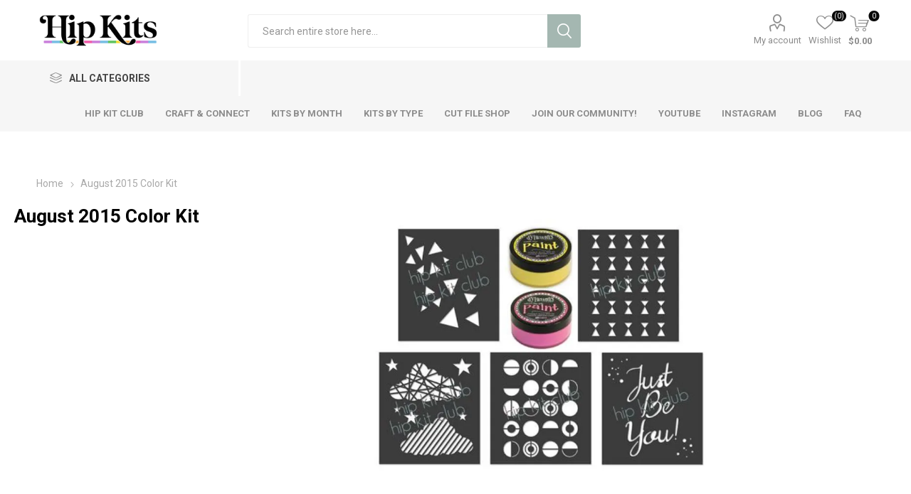

--- FILE ---
content_type: text/html; charset=utf-8
request_url: https://hipkitclub.net/august-2015-color-kit
body_size: 20581
content:
<!DOCTYPE html><html lang="en" dir="ltr" class="html-product-details-page"><head><title>August 2015 Color Scrapbook Kit - Hip Kit Club Scrapbook Kit Club</title><meta charset="UTF-8"><meta name="description" content="The Hip Kit Club August 2015 Color Scrapbook Kit contains a coordinated selection of products from a wide variety of the most popular scrapbook suppliers."><meta name="keywords" content="Color Scrapbook Kit"><meta name="generator" content="nopCommerce"><meta name="viewport" content="width=device-width, initial-scale=1.0, minimum-scale=1.0, maximum-scale=2.0"><link rel="preload" as="font" href="/Themes/Emporium/Content/icons/emporium-icons.woff" crossorigin><link href="https://fonts.googleapis.com/css?family=Roboto:300,400,700&amp;subset=cyrillic-ext,greek-ext&amp;display=swap" rel="stylesheet"><meta property="og:type" content="product"><meta property="og:title" content="        August 2015 Color Kit"><meta property="og:description" content="The Hip Kit Club August 2015 Color Scrapbook Kit contains a coordinated selection of products from a wide variety of the most popular scrapbook suppliers."><meta property="og:image" content="https://hipkitclub.net/images/thumbs/0000498_august-2015-color-kit_700.jpeg"><meta property="og:image:url" content="https://hipkitclub.net/images/thumbs/0000498_august-2015-color-kit_700.jpeg"><meta property="og:url" content="https://hipkitclub.net/august-2015-color-kit"><meta property="og:site_name" content="Hip Kit Club"><meta property="twitter:card" content="summary"><meta property="twitter:site" content="Hip Kit Club"><meta property="twitter:title" content="        August 2015 Color Kit"><meta property="twitter:description" content="The Hip Kit Club August 2015 Color Scrapbook Kit contains a coordinated selection of products from a wide variety of the most popular scrapbook suppliers."><meta property="twitter:image" content="https://hipkitclub.net/images/thumbs/0000498_august-2015-color-kit_700.jpeg"><meta property="twitter:url" content="https://hipkitclub.net/august-2015-color-kit"><link rel="stylesheet" href="/css/93jce5tefds9llqhwioazg.styles.css?v=ufEUQ8_d39X1MsYs0Am5TlwBVDo"><style>.product-details-page .full-description{display:none}.product-details-page .ui-tabs .full-description{display:block}.product-details-page .tabhead-full-description{display:none}.product-details-page .product-specs-box{display:none}.product-details-page .ui-tabs .product-specs-box{display:block}.product-details-page .ui-tabs .product-specs-box .title{display:none}</style><script async src="https://www.googletagmanager.com/gtag/js?id=G-X9XL7WTNQ1"></script><script>function gtag(){dataLayer.push(arguments)}window.dataLayer=window.dataLayer||[];gtag("js",new Date);gtag("config","G-X9XL7WTNQ1",{cookie_prefix:"nopstation"});gtag("config","G-X9XL7WTNQ1")</script><script>!function(n,t,i,r,u,f,e){n.fbq||(u=n.fbq=function(){u.callMethod?u.callMethod.apply(u,arguments):u.queue.push(arguments)},n._fbq||(n._fbq=u),u.push=u,u.loaded=!0,u.version="2.0",u.agent="plnopcommerce",u.queue=[],f=t.createElement(i),f.async=!0,f.src=r,e=t.getElementsByTagName(i)[0],e.parentNode.insertBefore(f,e))}(window,document,"script","https://connect.facebook.net/en_US/fbevents.js");fbq("init","597776935617144",{external_id:"35f9707b-7b17-4607-a1e9-f22a36c03b8c"});fbq("track","PageView");fbq("track","ViewContent",{value:22.95,currency:"USD",content_ids:["2015-8-colorkit"],content_type:"product",content_name:"        August 2015 Color Kit"})</script><link rel="shortcut icon" href="/icons/icons_0/favicon.ico"><body class="product-details-page-body"><input name="__RequestVerificationToken" type="hidden" value="CfDJ8BsKRaevuRtHr6k2E_1ZbGhjZloQPhpsHTl9t9SqQT_R19NKqQLy0WCdSqgnGsaXN1i7x47E3aYd_T_VAR6ga3lI0n3GtDU1Z6gbHX32iupFKVGsOFll-qMq3dY5Mb3RU6eZMwGgfMRRAUctKjuD7tU"><div class="ajax-loading-block-window" style="display:none"></div><div id="dialog-notifications-success" title="Notification" style="display:none"></div><div id="dialog-notifications-error" title="Error" style="display:none"></div><div id="dialog-notifications-warning" title="Warning" style="display:none"></div><div id="bar-notification" class="bar-notification-container" data-close="Close"></div><!--[if lte IE 8]><div style="clear:both;height:59px;text-align:center;position:relative"><a href="http://www.microsoft.com/windows/internet-explorer/default.aspx" target="_blank"> <img src="/Themes/Emporium/Content/img/ie_warning.jpg" height="42" width="820" alt="You are using an outdated browser. For a faster, safer browsing experience, upgrade for free today."> </a></div><![endif]--><div class="master-wrapper-page"><div class="responsive-nav-wrapper-parent"><div class="responsive-nav-wrapper"><div class="menu-title"><span>Menu</span></div><div class="search-wrap"><span>Search</span></div><div class="mobile-logo"><a href="/" class="logo"> <img alt="Hip Kit Club" title="Hip Kit Club" src="https://hipkitclub.net/images/thumbs/0004115_UPPER LEFT LOGO.png"></a></div><div class="shopping-cart-link"></div><div class="personal-button" id="header-links-opener"><span>Personal menu</span></div></div></div><div class="header"><div class="header-upper"><div class="header-selectors-wrapper"></div></div><div class="header-lower"><div class="header-logo"><a href="/" class="logo"> <img alt="Hip Kit Club" title="Hip Kit Club" src="https://hipkitclub.net/images/thumbs/0004115_UPPER LEFT LOGO.png"></a></div><div class="search-box store-search-box"><div class="close-side-menu"><span class="close-side-menu-text">Search entire store here...</span> <span class="close-side-menu-btn">Close</span></div><form method="get" id="small-search-box-form" action="/search"><input type="text" class="search-box-text" id="small-searchterms" autocomplete="off" name="q" placeholder="Search entire store here..." aria-label="Search store"> <input type="hidden" class="instantSearchResourceElement" data-highlightfirstfoundelement="true" data-minkeywordlength="3" data-defaultproductsortoption="15" data-instantsearchurl="/instantSearchFor" data-searchpageurl="/search" data-searchinproductdescriptions="true" data-numberofvisibleproducts="8" data-noresultsresourcetext=" No data found."> <button type="submit" class="button-1 search-box-button">Search</button></form></div><div class="header-links-wrapper"><div class="header-links"><ul><li><a href="/customer/info" class="ico-account opener" data-loginurl="/login">My account</a><div class="profile-menu-box"><div class="close-side-menu"><span class="close-side-menu-text">My account</span> <span class="close-side-menu-btn">Close</span></div><div class="header-form-holder"><a href="/register?returnUrl=%2Faugust-2015-color-kit" class="ico-register">Register</a> <a href="/login?returnUrl=%2Faugust-2015-color-kit" class="ico-login">Log in</a></div></div><li><a href="/wishlist" class="ico-wishlist"> <span class="wishlist-label">Wishlist</span> <span class="wishlist-qty">(0)</span> </a></ul><div class="mobile-flyout-wrapper"><div class="close-side-menu"><span class="close-side-menu-text">Shopping cart</span> <span class="close-side-menu-btn">Close</span></div><div id="flyout-cart" class="flyout-cart" data-removeitemfromcarturl="/EmporiumTheme/RemoveItemFromCart" data-flyoutcarturl="/EmporiumTheme/FlyoutShoppingCart"><div id="topcartlink"><a href="/cart" class="ico-cart"> <span class="cart-qty">0</span> <span class="cart-label"> $0.00 </span> </a></div><div class="mini-shopping-cart"><div class="flyout-cart-scroll-area"><p>You have no items in your shopping cart.</div></div></div></div></div></div></div><div class="header-menu-parent"><div class="header-menu categories-in-side-panel"><div class="category-navigation-list-wrapper"><span class="category-navigation-title">All Categories</span><ul class="category-navigation-list sticky-flyout"></ul></div><div class="close-menu"><span class="close-menu-text">Menu</span> <span class="close-menu-btn">Close</span></div><ul class="mega-menu" data-isrtlenabled="false" data-enableclickfordropdown="false"><li class="with-dropdown-in-grid root-category-items"><a href="/hip-kit-scrapbook-club"><span>Hip Kit Club</span></a><div class="plus-button"></div><li class="has-sublist mega-menu-categories root-category-items"><a class="with-subcategories" href="/scrapbook-kits">Kits by Month</a><div class="plus-button"></div><div class="sublist-wrap"><ul class="sublist"><li class="back-button"><span>Back</span><li><a class="lastLevelCategory" href="/january-2026" title="January 2026"><span>January 2026</span></a><li><a class="lastLevelCategory" href="/december-2025" title="December 2025"><span>December 2025</span></a><li><a class="lastLevelCategory" href="/november-2025" title="November 2025"><span>November 2025</span></a><li><a class="lastLevelCategory" href="/october-2025" title="October 2025"><span>October 2025</span></a><li><a class="lastLevelCategory" href="/september-2025" title="September 2025"><span>September 2025</span></a><li><a class="lastLevelCategory" href="/august-2025" title="August 2025"><span>August 2025</span></a><li><a class="lastLevelCategory" href="/july-2025" title="July 2025"><span>July 2025</span></a><li><a class="lastLevelCategory" href="/june-2025" title="June 2025"><span>June 2025</span></a><li><a class="lastLevelCategory" href="/may-2025" title="May 2025"><span>May 2025</span></a><li><a class="lastLevelCategory" href="/april-2025" title="April 2025"><span>April 2025</span></a><li><a class="lastLevelCategory" href="/march-2025" title="March 2025"><span>March 2025</span></a><li><a class="lastLevelCategory" href="/february-2025" title="February 2025"><span>February 2025</span></a><li><a class="lastLevelCategory" href="/january-2025" title="January 2025"><span>January 2025</span></a><li><a class="lastLevelCategory" href="/december-2024" title="December 2024"><span>December 2024</span></a><li><a class="lastLevelCategory" href="/november-2024" title="November 2024"><span>November 2024</span></a><li><a class="lastLevelCategory" href="/october-2024" title="October 2024"><span>October 2024</span></a><li><a class="lastLevelCategory" href="/september-2024" title="September 2024"><span>September 2024</span></a><li><a class="lastLevelCategory" href="/august-2024-kits" title="August 2024"><span>August 2024</span></a><li><a class="lastLevelCategory" href="/july-2024-kits" title="July 2024"><span>July 2024</span></a><li><a class="lastLevelCategory" href="/june-2024" title="June 2024"><span>June 2024</span></a></ul></div><li class="has-sublist mega-menu-categories root-category-items"><a class="with-subcategories" href="/cut-files">Cut File Shop</a><div class="plus-button"></div><div class="sublist-wrap"><ul class="sublist"><li class="back-button"><span>Back</span><li><a class="lastLevelCategory" href="/all-cut-files" title="All Cut Files"><span>All Cut Files</span></a><li><a class="lastLevelCategory" href="/sketches" title="Sketches"><span>Sketches</span></a><li><a class="lastLevelCategory" href="/october-2025-cut-files" title="October 2025"><span>October 2025</span></a><li><a class="lastLevelCategory" href="/september-2025-cut-files" title="September 2025"><span>September 2025</span></a><li><a class="lastLevelCategory" href="/august-2025-cut-files" title="August 2025"><span>August 2025</span></a><li><a class="lastLevelCategory" href="/july-2025-cut-files" title="July 2025"><span>July 2025</span></a><li><a class="lastLevelCategory" href="/june-2025-cut-files" title="June 2025"><span>June 2025</span></a><li><a class="lastLevelCategory" href="/may-2025-cut-files" title="May 2025"><span>May 2025</span></a><li><a class="lastLevelCategory" href="/april-2025-cut-files" title="April 2025"><span>April 2025</span></a><li><a class="lastLevelCategory" href="/march-2025-cut-files" title="March 2025"><span>March 2025</span></a><li><a class="lastLevelCategory" href="/february-2025-cut-files" title="February 2025"><span>February 2025</span></a><li><a class="lastLevelCategory" href="/january-2025-cut-files" title="January 2025"><span>January 2025</span></a><li><a class="lastLevelCategory" href="/december-2024-cut-files" title="December 2024"><span>December 2024</span></a><li><a class="lastLevelCategory" href="/november-2024-cut-files" title="November 2024"><span>November 2024</span></a><li><a class="lastLevelCategory" href="/october-2024-cut-files" title="October 2024"><span>October 2024</span></a><li><a class="lastLevelCategory" href="/september-2024-cut-files" title="September 2024"><span>September 2024</span></a><li><a class="lastLevelCategory" href="/august-2024-cut-files" title="August 2024"><span>August 2024</span></a><li><a class="lastLevelCategory" href="/july-2024-cut-files" title="July 2024"><span>July 2024</span></a><li><a class="lastLevelCategory" href="/june-2024-cut-files" title="June 2024"><span>June 2024</span></a><li><a class="lastLevelCategory" href="/may-2024-cut-files" title="May 2024"><span>May 2024</span></a></ul></div><li><a href="/hip-kit-club-scrapbook-kit-club" title="Hip Kit Club"><span> Hip Kit Club</span></a><li><a href="https://www.skool.com/craft-and-connect" title="Craft &amp; Connect" target="_blank"><span> Craft &amp; Connect</span></a><li><a href="/scrapbook-kits" title="Kits by Month"><span> Kits by Month</span></a><li><a href="/kits-by-type" title="Kits by Type"><span> Kits by Type</span></a><li><a href="/cut-files" title="Cut File Shop"><span> Cut File Shop</span></a><li><a href="https://www.skool.com/craft-and-connect" title="Join our Community!" target="_blank"><span> Join our Community!</span></a><li><a href="https://www.youtube.com/hipkitclub?sub_confirmation=1" title="YouTube" target="_blank"><span> YouTube</span></a><li><a href="https://www.instagram.com/hipkitclub/" title="Instagram" target="_blank"><span> Instagram</span></a><li><a href="https://blog.hipkitclub.net/" title="Blog" target="_blank"><span> Blog</span></a><li><a href="/faq" title="FAQ"><span> FAQ</span></a></ul><ul class="mega-menu-responsive"><li class="all-categories"><span class="labelfornextplusbutton">All Categories</span><div class="plus-button"></div><div class="sublist-wrap"><ul class="sublist"><li class="back-button"><span>Back</span><li class="mega-menu-categories root-category-items"><a href="/hip-kit-scrapbook-club">Hip Kit Club</a><li class="has-sublist mega-menu-categories root-category-items"><a class="with-subcategories" href="/scrapbook-kits">Kits by Month</a><div class="plus-button"></div><div class="sublist-wrap"><ul class="sublist"><li class="back-button"><span>Back</span><li><a class="lastLevelCategory" href="/january-2026" title="January 2026"><span>January 2026</span></a><li><a class="lastLevelCategory" href="/december-2025" title="December 2025"><span>December 2025</span></a><li><a class="lastLevelCategory" href="/november-2025" title="November 2025"><span>November 2025</span></a><li><a class="lastLevelCategory" href="/october-2025" title="October 2025"><span>October 2025</span></a><li><a class="lastLevelCategory" href="/september-2025" title="September 2025"><span>September 2025</span></a><li><a class="lastLevelCategory" href="/august-2025" title="August 2025"><span>August 2025</span></a><li><a class="lastLevelCategory" href="/july-2025" title="July 2025"><span>July 2025</span></a><li><a class="lastLevelCategory" href="/june-2025" title="June 2025"><span>June 2025</span></a><li><a class="lastLevelCategory" href="/may-2025" title="May 2025"><span>May 2025</span></a><li><a class="lastLevelCategory" href="/april-2025" title="April 2025"><span>April 2025</span></a><li><a class="lastLevelCategory" href="/march-2025" title="March 2025"><span>March 2025</span></a><li><a class="lastLevelCategory" href="/february-2025" title="February 2025"><span>February 2025</span></a><li><a class="lastLevelCategory" href="/january-2025" title="January 2025"><span>January 2025</span></a><li><a class="lastLevelCategory" href="/december-2024" title="December 2024"><span>December 2024</span></a><li><a class="lastLevelCategory" href="/november-2024" title="November 2024"><span>November 2024</span></a><li><a class="lastLevelCategory" href="/october-2024" title="October 2024"><span>October 2024</span></a><li><a class="lastLevelCategory" href="/september-2024" title="September 2024"><span>September 2024</span></a><li><a class="lastLevelCategory" href="/august-2024-kits" title="August 2024"><span>August 2024</span></a><li><a class="lastLevelCategory" href="/july-2024-kits" title="July 2024"><span>July 2024</span></a><li><a class="lastLevelCategory" href="/june-2024" title="June 2024"><span>June 2024</span></a></ul></div><li class="has-sublist mega-menu-categories root-category-items"><a class="with-subcategories" href="/cut-files">Cut File Shop</a><div class="plus-button"></div><div class="sublist-wrap"><ul class="sublist"><li class="back-button"><span>Back</span><li><a class="lastLevelCategory" href="/all-cut-files" title="All Cut Files"><span>All Cut Files</span></a><li><a class="lastLevelCategory" href="/sketches" title="Sketches"><span>Sketches</span></a><li><a class="lastLevelCategory" href="/october-2025-cut-files" title="October 2025"><span>October 2025</span></a><li><a class="lastLevelCategory" href="/september-2025-cut-files" title="September 2025"><span>September 2025</span></a><li><a class="lastLevelCategory" href="/august-2025-cut-files" title="August 2025"><span>August 2025</span></a><li><a class="lastLevelCategory" href="/july-2025-cut-files" title="July 2025"><span>July 2025</span></a><li><a class="lastLevelCategory" href="/june-2025-cut-files" title="June 2025"><span>June 2025</span></a><li><a class="lastLevelCategory" href="/may-2025-cut-files" title="May 2025"><span>May 2025</span></a><li><a class="lastLevelCategory" href="/april-2025-cut-files" title="April 2025"><span>April 2025</span></a><li><a class="lastLevelCategory" href="/march-2025-cut-files" title="March 2025"><span>March 2025</span></a><li><a class="lastLevelCategory" href="/february-2025-cut-files" title="February 2025"><span>February 2025</span></a><li><a class="lastLevelCategory" href="/january-2025-cut-files" title="January 2025"><span>January 2025</span></a><li><a class="lastLevelCategory" href="/december-2024-cut-files" title="December 2024"><span>December 2024</span></a><li><a class="lastLevelCategory" href="/november-2024-cut-files" title="November 2024"><span>November 2024</span></a><li><a class="lastLevelCategory" href="/october-2024-cut-files" title="October 2024"><span>October 2024</span></a><li><a class="lastLevelCategory" href="/september-2024-cut-files" title="September 2024"><span>September 2024</span></a><li><a class="lastLevelCategory" href="/august-2024-cut-files" title="August 2024"><span>August 2024</span></a><li><a class="lastLevelCategory" href="/july-2024-cut-files" title="July 2024"><span>July 2024</span></a><li><a class="lastLevelCategory" href="/june-2024-cut-files" title="June 2024"><span>June 2024</span></a><li><a class="lastLevelCategory" href="/may-2024-cut-files" title="May 2024"><span>May 2024</span></a></ul></div></ul></div><li><a href="/hip-kit-club-scrapbook-kit-club" title="Hip Kit Club"><span> Hip Kit Club</span></a><li><a href="https://www.skool.com/craft-and-connect" title="Craft &amp; Connect" target="_blank"><span> Craft &amp; Connect</span></a><li><a href="/scrapbook-kits" title="Kits by Month"><span> Kits by Month</span></a><li><a href="/kits-by-type" title="Kits by Type"><span> Kits by Type</span></a><li><a href="/cut-files" title="Cut File Shop"><span> Cut File Shop</span></a><li><a href="https://www.skool.com/craft-and-connect" title="Join our Community!" target="_blank"><span> Join our Community!</span></a><li><a href="https://www.youtube.com/hipkitclub?sub_confirmation=1" title="YouTube" target="_blank"><span> YouTube</span></a><li><a href="https://www.instagram.com/hipkitclub/" title="Instagram" target="_blank"><span> Instagram</span></a><li><a href="https://blog.hipkitclub.net/" title="Blog" target="_blank"><span> Blog</span></a><li><a href="/faq" title="FAQ"><span> FAQ</span></a></ul><div class="mobile-menu-items"></div></div></div></div><div class="overlayOffCanvas"></div><div class="master-wrapper-content"><div class="ajaxCartInfo" data-getajaxcartbuttonurl="/NopAjaxCart/GetAjaxCartButtonsAjax" data-productpageaddtocartbuttonselector=".add-to-cart-button" data-productboxaddtocartbuttonselector=".product-box-add-to-cart-button" data-productboxproductitemelementselector=".product-item" data-usenopnotification="False" data-nopnotificationcartresource="The product has been added to your &lt;a href=&#34;/cart&#34;>shopping cart&lt;/a>" data-nopnotificationwishlistresource="The product has been added to your &lt;a href=&#34;/wishlist&#34;>wishlist&lt;/a>" data-enableonproductpage="True" data-enableoncatalogpages="True" data-minishoppingcartquatityformattingresource="{0}" data-miniwishlistquatityformattingresource="({0})" data-addtowishlistbuttonselector=".add-to-wishlist-button"></div><input id="addProductVariantToCartUrl" name="addProductVariantToCartUrl" type="hidden" value="/AddProductFromProductDetailsPageToCartAjax"> <input id="addProductToCartUrl" name="addProductToCartUrl" type="hidden" value="/AddProductToCartAjax"> <input id="miniShoppingCartUrl" name="miniShoppingCartUrl" type="hidden" value="/MiniShoppingCart"> <input id="flyoutShoppingCartUrl" name="flyoutShoppingCartUrl" type="hidden" value="/NopAjaxCartFlyoutShoppingCart"> <input id="checkProductAttributesUrl" name="checkProductAttributesUrl" type="hidden" value="/CheckIfProductOrItsAssociatedProductsHasAttributes"> <input id="getMiniProductDetailsViewUrl" name="getMiniProductDetailsViewUrl" type="hidden" value="/GetMiniProductDetailsView"> <input id="flyoutShoppingCartPanelSelector" name="flyoutShoppingCartPanelSelector" type="hidden" value="#flyout-cart"> <input id="shoppingCartMenuLinkSelector" name="shoppingCartMenuLinkSelector" type="hidden" value=".cart-qty"> <input id="wishlistMenuLinkSelector" name="wishlistMenuLinkSelector" type="hidden" value="span.wishlist-qty"><div id="product-ribbon-info" data-productid="228" data-productboxselector=".product-item, .item-holder" data-productboxpicturecontainerselector=".picture, .item-picture" data-productpagepicturesparentcontainerselector=".product-essential" data-productpagebugpicturecontainerselector=".picture" data-retrieveproductribbonsurl="/RetrieveProductRibbons"></div><div class="quickViewData" data-productselector=".product-item" data-productselectorchild=".btn-wrapper" data-retrievequickviewurl="/quickviewdata" data-quickviewbuttontext="Quick View" data-quickviewbuttontitle="Quick View" data-isquickviewpopupdraggable="False" data-enablequickviewpopupoverlay="True" data-accordionpanelsheightstyle="content" data-getquickviewbuttonroute="/getquickviewbutton"></div><div id="sales-campaign-info" data-localization-day="day" data-localization-days="days" data-localization-hour="hour" data-localization-hours="hours" data-localization-minute="minute" data-localization-minutes="minutes" data-localization-second="second" data-localization-seconds="seconds" data-productbox-selector=".item-grid .product-item, .product-variant-line, .jcarousel-item .item-holder" data-productbox-picture-container-selector=".picture, .variant-picture, .item-picture" data-retrieve-sales-campaings-url="/RetrieveSalesCampaigns"></div><div class="master-column-wrapper"><div class="center-1"><div class="page product-details-page"><div class="page-body"><form method="post" id="product-details-form"><div itemscope itemtype="http://schema.org/Product"><meta itemprop="name" content="        August 2015 Color Kit"><meta itemprop="sku" content="2015-8-ColorKit"><meta itemprop="gtin"><meta itemprop="mpn"><meta itemprop="description" content="August 2015 Hip Kit Club Color Scrapbook Kit "><meta itemprop="image" content="https://hipkitclub.net/images/thumbs/0000498_august-2015-color-kit_700.jpeg"><div itemprop="offers" itemscope itemtype="http://schema.org/Offer"><meta itemprop="url" content="https://hipkitclub.net/august-2015-color-kit"><meta itemprop="price" content="22.95"><meta itemprop="priceCurrency" content="USD"><meta itemprop="priceValidUntil"><meta itemprop="availability" content="http://schema.org/OutOfStock"></div></div><div data-productid="228"><div class="product-essential"><div class="mobile-name-holder"></div><div class="mobile-prev-next-holder"></div><div class="gallery"><input type="hidden" class="cloudZoomAdjustPictureOnProductAttributeValueChange" data-productid="228" data-isintegratedbywidget="true"> <input type="hidden" class="cloudZoomEnableClickToZoom"><div class="picture-gallery sevenspikes-cloudzoom-gallery"><div class="picture-wrapper"><div class="picture" id="sevenspikes-cloud-zoom" data-zoomwindowelementid="" data-selectoroftheparentelementofthecloudzoomwindow="" data-defaultimagecontainerselector=".product-essential .gallery" data-zoom-window-width="400" data-zoom-window-height="400"><a href="https://hipkitclub.net/images/thumbs/0000498_august-2015-color-kit.jpeg" data-full-image-url="https://hipkitclub.net/images/thumbs/0000498_august-2015-color-kit.jpeg" class="picture-link" id="zoom1"> <img src="https://hipkitclub.net/images/thumbs/0000498_august-2015-color-kit_700.jpeg" alt="Picture of         August 2015 Color Kit" class="cloudzoom" id="cloudZoomImage" itemprop="image" data-cloudzoom="appendSelector: '.picture-wrapper', zoomPosition: 'inside', zoomOffsetX: 0, captionPosition: 'bottom', tintOpacity: 0, zoomWidth: 400, zoomHeight: 400, easing: 3, touchStartDelay: true, zoomFlyOut: false, disableZoom: 'auto'"> </a></div></div><div class="picture-thumbs"><a class="cloudzoom-gallery thumb-item" data-full-image-url="https://hipkitclub.net/images/thumbs/0000498_august-2015-color-kit.jpeg" data-cloudzoom="appendSelector: '.picture-wrapper', zoomPosition: 'inside', zoomOffsetX: 0, captionPosition: 'bottom', tintOpacity: 0, zoomWidth: 400, zoomHeight: 400, useZoom: '.cloudzoom', image: 'https://hipkitclub.net/images/thumbs/0000498_august-2015-color-kit_700.jpeg', zoomImage: 'https://hipkitclub.net/images/thumbs/0000498_august-2015-color-kit.jpeg', easing: 3, touchStartDelay: true, zoomFlyOut: false, disableZoom: 'auto'"> <img class="cloud-zoom-gallery-img" src="https://hipkitclub.net/images/thumbs/0000498_august-2015-color-kit_105.jpeg" alt="Picture of         August 2015 Color Kit"> </a> <a class="cloudzoom-gallery thumb-item" data-full-image-url="https://hipkitclub.net/images/thumbs/0000491_august-2015-color-kit.jpeg" data-cloudzoom="appendSelector: '.picture-wrapper', zoomPosition: 'inside', zoomOffsetX: 0, captionPosition: 'bottom', tintOpacity: 0, zoomWidth: 400, zoomHeight: 400, useZoom: '.cloudzoom', image: 'https://hipkitclub.net/images/thumbs/0000491_august-2015-color-kit_700.jpeg', zoomImage: 'https://hipkitclub.net/images/thumbs/0000491_august-2015-color-kit.jpeg', easing: 3, touchStartDelay: true, zoomFlyOut: false, disableZoom: 'auto'"> <img class="cloud-zoom-gallery-img" src="https://hipkitclub.net/images/thumbs/0000491_august-2015-color-kit_105.jpeg" alt="Picture of         August 2015 Color Kit"> </a></div></div></div><div class="overview"><div class="prev-next-holder"></div><div class="breadcrumb"><ul itemscope itemtype="http://schema.org/BreadcrumbList"><li><span> <a href="/"> <span>Home</span> </a> </span> <span class="delimiter">|</span><li itemprop="itemListElement" itemscope itemtype="http://schema.org/ListItem"><strong class="current-item" itemprop="name"> August 2015 Color Kit</strong> <span itemprop="item" itemscope itemtype="http://schema.org/Thing" id="/august-2015-color-kit"> </span><meta itemprop="position" content="1"></ul></div><div class="product-name"><h1>August 2015 Color Kit</h1></div><div class="reviews-and-compare"></div><div class="short-description">August 2015 Hip Kit Club Color Scrapbook Kit</div><div class="additional-details"></div><div class="attributes-wrapper"></div><div class="product-social-buttons"><label class="product-social-label">Share:</label><ul class="product-social-sharing"><li><a class="twitter" title="Share on Twitter" href="javascript:openShareWindow(&#34;https://twitter.com/share?url=https://hipkitclub.net/august-2015-color-kit&#34;)">Share on Twitter</a><li><a class="facebook" title="Share on Facebook" href="javascript:openShareWindow(&#34;https://www.facebook.com/sharer.php?u=https://hipkitclub.net/august-2015-color-kit&#34;)">Share on Facebook</a><li><a class="pinterest" title="Share on Pinterest" href="javascript:void function(){var n=document.createElement(&#34;script&#34;);n.setAttribute(&#34;type&#34;,&#34;text/javascript&#34;);n.setAttribute(&#34;charset&#34;,&#34;UTF-8&#34;);n.setAttribute(&#34;src&#34;,&#34;https://assets.pinterest.com/js/pinmarklet.js?r=&#34;+Math.random()*99999999);document.body.appendChild(n)}()">Share on Pinterest</a><li><div class="email-a-friend"><button type="button" class="button-2 email-a-friend-button" onclick="setLocation(&#34;/productemailafriend/228&#34;)">Email a friend</button></div></ul></div><div class="product-prices-box"><div><div class="availability"><div class="stock"><span class="label">Availability:</span> <span class="value" id="stock-availability-value-228">Out of stock</span></div></div><div class="prices"><div class="product-price"><span id="price-value-228" class="price-value-228"> $22.95 </span></div></div><div class="add-to-cart"><div class="add-to-cart-panel"><label class="qty-label" for="addtocart_228_EnteredQuantity">Qty:</label><div class="add-to-cart-qty-wrapper"><input id="product_enteredQuantity_228" class="qty-input" type="text" aria-label="Enter a quantity" data-val="true" data-val-required="The Qty field is required." name="addtocart_228.EnteredQuantity" value="1"> <span class="plus">&#x69;</span> <span class="minus">&#x68;</span></div><button type="button" id="add-to-cart-button-228" class="button-1 add-to-cart-button" data-productid="228" onclick="return AjaxCart.addproducttocart_details(&#34;/addproducttocart/details/228/1&#34;,&#34;#product-details-form&#34;),!1">Add to cart</button></div></div><div class="add-to-wishlist"><button type="button" id="add-to-wishlist-button-228" class="button-2 add-to-wishlist-button" data-productid="228" onclick="return AjaxCart.addproducttocart_details(&#34;/addproducttocart/details/228/2&#34;,&#34;#product-details-form&#34;),!1"><span>Add to wishlist</span></button></div><div class="product-estimate-shipping"><a href="#estimate-shipping-popup-228" id="open-estimate-shipping-popup-228" class="open-estimate-shipping-popup" data-effect="estimate-shipping-popup-zoom-in"> </a><div id="estimate-shipping-popup-228" class="estimate-shipping-popup mfp-with-anim mfp-hide"><div class="ship-to-title"><strong>Ship to</strong></div><div class="estimate-shipping-row shipping-address"><div class="estimate-shipping-row-item address-item"><div class="estimate-shipping-row"><select class="estimate-shipping-address-control" data-trigger="country-select" data-url="/country/getstatesbycountryid" data-stateprovince="#StateProvinceId" data-loading="#estimate-shipping-loading-progress" placeholder="Country" id="CountryId" name="CountryId"><option value="0">Select country<option value="1">United States<option value="2">Canada<option value="86">Afghanistan<option value="87">Albania<option value="88">Algeria<option value="89">American Samoa<option value="90">Andorra<option value="91">Angola<option value="92">Anguilla<option value="93">Antarctica<option value="94">Antigua and Barbuda<option value="3">Argentina<option value="4">Armenia<option value="5">Aruba<option value="6">Australia<option value="7">Austria<option value="8">Azerbaijan<option value="9">Bahamas<option value="95">Bahrain<option value="10">Bangladesh<option value="96">Barbados<option value="11">Belarus<option value="12">Belgium<option value="13">Belize<option value="97">Benin<option value="14">Bermuda<option value="98">Bhutan<option value="15">Bolivia<option value="16">Bosnia and Herzegowina<option value="99">Botswana<option value="100">Bouvet Island<option value="17">Brazil<option value="101">British Indian Ocean Territory<option value="102">Brunei Darussalam<option value="18">Bulgaria<option value="103">Burkina Faso<option value="104">Burundi<option value="105">Cambodia<option value="106">Cameroon<option value="107">Cape Verde<option value="19">Cayman Islands<option value="108">Central African Republic<option value="109">Chad<option value="20">Chile<option value="21">China<option value="110">Christmas Island<option value="111">Cocos (Keeling) Islands<option value="22">Colombia<option value="112">Comoros<option value="113">Congo<option value="114">Cook Islands<option value="23">Costa Rica<option value="115">Cote D&#x27;Ivoire<option value="24">Croatia<option value="25">Cuba<option value="26">Cyprus<option value="27">Czech Republic<option value="28">Denmark<option value="116">Djibouti<option value="117">Dominica<option value="29">Dominican Republic<option value="30">Ecuador<option value="31">Egypt<option value="118">El Salvador<option value="119">Equatorial Guinea<option value="120">Eritrea<option value="121">Estonia<option value="122">Ethiopia<option value="123">Falkland Islands (Malvinas)<option value="124">Faroe Islands<option value="125">Fiji<option value="32">Finland<option value="33">France<option value="126">French Guiana<option value="127">French Polynesia<option value="128">French Southern Territories<option value="129">Gabon<option value="130">Gambia<option value="34">Georgia<option value="35">Germany<option value="131">Ghana<option value="36">Gibraltar<option value="37">Greece<option value="132">Greenland<option value="133">Grenada<option value="134">Guadeloupe<option value="135">Guam<option value="38">Guatemala<option value="136">Guinea<option value="137">Guinea-bissau<option value="138">Guyana<option value="139">Haiti<option value="140">Heard and Mc Donald Islands<option value="141">Honduras<option value="39">Hong Kong<option value="40">Hungary<option value="142">Iceland<option value="41">India<option value="42">Indonesia<option value="143">Iran (Islamic Republic of)<option value="144">Iraq<option value="43">Ireland<option value="44">Israel<option value="45">Italy<option value="46">Jamaica<option value="47">Japan<option value="48">Jordan<option value="49">Kazakhstan<option value="145">Kenya<option value="146">Kiribati<option value="147">Korea<option value="50">Korea, Democratic People&#x27;s Republic of<option value="51">Kuwait<option value="148">Kyrgyzstan<option value="149">Lao People&#x27;s Democratic Republic<option value="150">Latvia<option value="151">Lebanon<option value="152">Lesotho<option value="153">Liberia<option value="154">Libyan Arab Jamahiriya<option value="155">Liechtenstein<option value="156">Lithuania<option value="157">Luxembourg<option value="158">Macau<option value="159">Macedonia<option value="160">Madagascar<option value="161">Malawi<option value="52">Malaysia<option value="162">Maldives<option value="163">Mali<option value="164">Malta<option value="165">Marshall Islands<option value="166">Martinique<option value="167">Mauritania<option value="168">Mauritius<option value="169">Mayotte<option value="53">Mexico<option value="170">Micronesia<option value="171">Moldova<option value="172">Monaco<option value="173">Mongolia<option value="174">Montenegro<option value="175">Montserrat<option value="176">Morocco<option value="177">Mozambique<option value="178">Myanmar<option value="179">Namibia<option value="180">Nauru<option value="181">Nepal<option value="54">Netherlands<option value="182">Netherlands Antilles<option value="183">New Caledonia<option value="55">New Zealand<option value="184">Nicaragua<option value="185">Niger<option value="186">Nigeria<option value="187">Niue<option value="188">Norfolk Island<option value="189">Northern Mariana Islands<option value="56">Norway<option value="190">Oman<option value="57">Pakistan<option value="191">Palau<option value="192">Panama<option value="193">Papua New Guinea<option value="58">Paraguay<option value="59">Peru<option value="60">Philippines<option value="194">Pitcairn<option value="61">Poland<option value="62">Portugal<option value="63">Puerto Rico<option value="64">Qatar<option value="195">Reunion<option value="65">Romania<option value="66">Russia<option value="196">Rwanda<option value="197">Saint Kitts and Nevis<option value="198">Saint Lucia<option value="199">Saint Vincent and the Grenadines<option value="200">Samoa<option value="201">San Marino<option value="202">Sao Tome and Principe<option value="67">Saudi Arabia<option value="203">Senegal<option value="85">Serbia<option value="204">Seychelles<option value="205">Sierra Leone<option value="68">Singapore<option value="69">Slovakia (Slovak Republic)<option value="70">Slovenia<option value="206">Solomon Islands<option value="207">Somalia<option value="71">South Africa<option value="208">South Georgia &amp; South Sandwich Islands<option value="72">Spain<option value="209">Sri Lanka<option value="210">St. Helena<option value="211">St. Pierre and Miquelon<option value="212">Sudan<option value="213">Suriname<option value="214">Svalbard and Jan Mayen Islands<option value="215">Swaziland<option value="73">Sweden<option value="74">Switzerland<option value="216">Syrian Arab Republic<option value="75">Taiwan<option value="217">Tajikistan<option value="218">Tanzania<option value="76">Thailand<option value="219">Togo<option value="220">Tokelau<option value="221">Tonga<option value="222">Trinidad and Tobago<option value="223">Tunisia<option value="77">Turkey<option value="224">Turkmenistan<option value="225">Turks and Caicos Islands<option value="226">Tuvalu<option value="227">Uganda<option value="78">Ukraine<option value="79">United Arab Emirates<option value="80">United Kingdom<option value="81">United States minor outlying islands<option value="82">Uruguay<option value="83">Uzbekistan<option value="228">Vanuatu<option value="229">Vatican City State (Holy See)<option value="84">Venezuela<option value="230">Viet Nam<option value="231">Virgin Islands (British)<option value="232">Virgin Islands (U.S.)<option value="233">Wallis and Futuna Islands<option value="234">Western Sahara<option value="235">Yemen<option value="236">Zambia<option value="237">Zimbabwe</select> <span class="required">*</span></div></div><div class="estimate-shipping-row-item address-item"><select class="estimate-shipping-address-control" placeholder="State / province" id="StateProvinceId" name="StateProvinceId"><option value="0">Other</select></div><div class="estimate-shipping-row-item address-item"><div class="estimate-shipping-row"><input class="estimate-shipping-address-control" placeholder="Zip / postal code" type="text" id="ZipPostalCode" name="ZipPostalCode"> <span class="required">*</span></div></div></div><div class="choose-shipping-title"><strong>Shipping Method</strong></div><div class="shipping-options"><div class="shipping-options-header"><div class="estimate-shipping-row"><div class="estimate-shipping-row-item-radio"></div><div class="estimate-shipping-row-item shipping-item shipping-header-item">Name</div><div class="estimate-shipping-row-item shipping-item shipping-header-item">Estimated Delivery</div><div class="estimate-shipping-row-item shipping-item shipping-header-item">Price</div></div></div><div class="shipping-options-body"><div class="no-shipping-options">No shipping options</div></div></div><div class="apply-shipping-button-container"><button type="button" class="button-2 apply-shipping-button">Apply</button><div class="message-failure"></div></div></div></div></div></div></div></div><div id="quickTabs" class="productTabs" data-ajaxenabled="false" data-productreviewsaddnewurl="/ProductTab/ProductReviewsTabAddNew/228" data-productcontactusurl="/ProductTab/ProductContactUsTabAddNew/228" data-couldnotloadtaberrormessage="Couldn't load this tab."><div class="productTabs-header"><ul><li><a href="#quickTab-description">Overview</a></ul></div><div class="productTabs-body"><div id="quickTab-description"><div class="full-description"><p>Our August 2015 Hip Kit Club Color Scrapbook Kit contains the following:<ul><li>1 set of Hip Kit Club Exclusive Stencils designed by Kim Watson<li>1 jar - Ranger - Dylusions Paint - Bubblegum Pink<li>1 jar - Ranger - Dylusions Paint - Lemon Zest</ul><p>Click&nbsp; <span style="color:#f00"> <a title="August 2015 Hip Kit Club Scrapbook Kit Reveal" href="https://hipkitblog.wordpress.com/2015/07/15/august-2015-hip-kit-reveal" target="_blank"><span style="color:#f00">here</span> </a> </span> for all the details for this scrapbook kit!<br><br> Click&nbsp; <span style="color:#f00"> <a title="August 2015 Hip Kit Club Scrapbook Kit Projects" href="http://hipkitblog.wordpress.com/tag/august-2015" target="_blank"><span style="color:#f00">here</span> </a> </span> for all the projects for this kit!<br><br> Click&nbsp; <span style="color:#f00"> <a title="August 2015 Hip Kit Club Pinterest Board" href="http://pinterest.com/hipkitclub/hip-kit-august-2015" target="_blank"><span style="color:#f00">here</span> </a> </span> for Pinterest board for this kit!</div></div></div></div><div class="product-tags-box"><div class="title"><strong>Product tags</strong></div><div class="product-tags-list"><ul><li class="tag"><a href="/embellishment-kit" class="producttag"> Embellishment Kit </a> <span>(126)</span></ul></div></div><div class="related-products-grid product-grid"><div class="title"><strong>Related products</strong></div><div class="item-grid"><div class="item-box"><div class="product-item" data-productid="54"><div class="picture"><a href="/hip-kit-club-scrapbook-kit-club" title="Hip Kit Club Scrapbooking, Cardmaking and Papercrafting Kit Club"> <img src="[data-uri]" data-lazyloadsrc="https://hipkitclub.net/images/thumbs/0004866_hip-kit-club_360.png" alt="Hip Kit Club Scrapbooking, Cardmaking and Papercrafting Kit Club" title="Hip Kit Club Scrapbooking, Cardmaking and Papercrafting Kit Club"> </a><div class="btn-wrapper"><button type="button" title="Add to wishlist" class="button-2 add-to-wishlist-button" onclick="return AjaxCart.addproducttocart_catalog(&#34;/addproducttocart/catalog/54/2/1&#34;),!1">Add to wishlist</button></div></div><div class="details"><h2 class="product-title"><a href="/hip-kit-club-scrapbook-kit-club">Hip Kit Club</a></h2><div class="description" data-short-description="none">Build your own personalized box by selecting items below and adding them to your cart. Join today!</div><div class="add-info"><div class="prices"><span class="price actual-price">$34.95</span></div><div class="buttons"><button type="button" class="button-2 product-box-add-to-cart-button" onclick="return AjaxCart.addproducttocart_catalog(&#34;/addproducttocart/catalog/54/1/1&#34;),!1">Add to cart</button></div></div></div></div></div><div class="item-box"><div class="product-item" data-productid="230"><div class="picture"><a href="/august-2015-cardstock-kit" title="Show details for         August 2015 Cardstock Kit"> <img src="[data-uri]" data-lazyloadsrc="https://hipkitshop.com/images/thumbs/0000494_august-2015-cardstock-kit_360.jpeg" alt="Picture of         August 2015 Cardstock Kit" title="Show details for         August 2015 Cardstock Kit"> </a><div class="btn-wrapper"><button type="button" title="Add to wishlist" class="button-2 add-to-wishlist-button" onclick="return AjaxCart.addproducttocart_catalog(&#34;/addproducttocart/catalog/230/2/1&#34;),!1">Add to wishlist</button></div></div><div class="details"><h2 class="product-title"><a href="/august-2015-cardstock-kit"> August 2015 Cardstock Kit</a></h2><div class="description" data-short-description="none">August 2015 Hip Kit Club Cardstock Scrapbook Kit</div><div class="add-info"><div class="prices"><span class="price actual-price">$10.95</span></div><div class="buttons"><button type="button" class="button-2 product-box-add-to-cart-button" onclick="return AjaxCart.addproducttocart_catalog(&#34;/addproducttocart/catalog/230/1/1&#34;),!1">Add to cart</button></div></div></div></div></div><div class="item-box"><div class="product-item" data-productid="227"><div class="picture"><a href="/august-2015-embellishment-kit" title="Show details for         August 2015 Embellishment Kit"> <img src="[data-uri]" data-lazyloadsrc="https://www.hipkitclub.net/images/thumbs/0000517_august-2015-embellishment-kit_360.jpeg" alt="Picture of         August 2015 Embellishment Kit" title="Show details for         August 2015 Embellishment Kit"> </a><div class="btn-wrapper"><button type="button" title="Add to wishlist" class="button-2 add-to-wishlist-button" onclick="return AjaxCart.addproducttocart_catalog(&#34;/addproducttocart/catalog/227/2/1&#34;),!1">Add to wishlist</button></div></div><div class="details"><h2 class="product-title"><a href="/august-2015-embellishment-kit"> August 2015 Embellishment Kit</a></h2><div class="description" data-short-description="none">August 2015 Hip Kit Club Embellishment Scrapbook Kit</div><div class="add-info"><div class="prices"><span class="price actual-price">$29.95</span></div><div class="buttons"><button type="button" class="button-2 product-box-add-to-cart-button" onclick="return AjaxCart.addproducttocart_catalog(&#34;/addproducttocart/catalog/227/1/1&#34;),!1">Add to cart</button></div></div></div></div></div><div class="item-box"><div class="product-item" data-productid="225"><div class="picture"><a href="/august-2015-main-kit" title="Show details for         August 2015 Main Kit"> <img src="[data-uri]" data-lazyloadsrc="https://hipkitshop.com/images/thumbs/0000515_august-2015-main-kit_360.jpeg" alt="Picture of         August 2015 Main Kit" title="Show details for         August 2015 Main Kit"> </a><div class="btn-wrapper"><button type="button" title="Add to wishlist" class="button-2 add-to-wishlist-button" onclick="return AjaxCart.addproducttocart_catalog(&#34;/addproducttocart/catalog/225/2/1&#34;),!1">Add to wishlist</button></div></div><div class="details"><h2 class="product-title"><a href="/august-2015-main-kit"> August 2015 Main Kit</a></h2><div class="description" data-short-description="none">August 2015 Hip Kit Club Main Scrapbook Kit</div><div class="add-info"><div class="prices"><span class="price actual-price">$34.95</span></div><div class="buttons"><button type="button" class="button-2 product-box-add-to-cart-button" onclick="return AjaxCart.addproducttocart_catalog(&#34;/addproducttocart/catalog/225/1/1&#34;),!1">Add to cart</button></div></div></div></div></div><div class="item-box"><div class="product-item" data-productid="229"><div class="picture"><a href="/august-2015-paper-kit" title="Show details for         August 2015 Paper Kit"> <img src="[data-uri]" data-lazyloadsrc="https://www.hipkitclub.net/images/thumbs/0000519_august-2015-paper-kit_360.jpeg" alt="Picture of         August 2015 Paper Kit" title="Show details for         August 2015 Paper Kit"> </a><div class="btn-wrapper"><button type="button" title="Add to wishlist" class="button-2 add-to-wishlist-button" onclick="return AjaxCart.addproducttocart_catalog(&#34;/addproducttocart/catalog/229/2/1&#34;),!1">Add to wishlist</button></div></div><div class="details"><h2 class="product-title"><a href="/august-2015-paper-kit"> August 2015 Paper Kit</a></h2><div class="description" data-short-description="none">August 2015 Hip Kit Club Paper Scrapbook Kit</div><div class="add-info"><div class="prices"><span class="price actual-price">$12.95</span></div><div class="buttons"><button type="button" class="button-2 product-box-add-to-cart-button" onclick="return AjaxCart.addproducttocart_catalog(&#34;/addproducttocart/catalog/229/1/1&#34;),!1">Add to cart</button></div></div></div></div></div><div class="item-box"><div class="product-item" data-productid="226"><div class="picture"><a href="/august-2015-project-life-kit" title="Show details for         August 2015 Project Life Kit"> <img src="[data-uri]" data-lazyloadsrc="https://hipkitshop.com/images/thumbs/0000496_august-2015-project-life-kit_360.jpeg" alt="Picture of         August 2015 Project Life Kit" title="Show details for         August 2015 Project Life Kit"> </a><div class="btn-wrapper"><button type="button" title="Add to wishlist" class="button-2 add-to-wishlist-button" onclick="return AjaxCart.addproducttocart_catalog(&#34;/addproducttocart/catalog/226/2/1&#34;),!1">Add to wishlist</button></div></div><div class="details"><h2 class="product-title"><a href="/august-2015-project-life-kit"> August 2015 Project Life Kit</a></h2><div class="description" data-short-description="none">August 2015 Hip Kit Club Project Life Scrapbook Kit</div><div class="add-info"><div class="prices"><span class="price actual-price">$29.95</span></div><div class="buttons"><button type="button" class="button-2 product-box-add-to-cart-button" onclick="return AjaxCart.addproducttocart_catalog(&#34;/addproducttocart/catalog/226/1/1&#34;),!1">Add to cart</button></div></div></div></div></div></div></div><div class="also-purchased-products-grid product-grid"><div class="title"><strong>Customers who bought this item also bought</strong></div><div class="item-grid"><div class="item-box"><div class="product-item" data-productid="227"><div class="picture"><a href="/august-2015-embellishment-kit" title="Show details for         August 2015 Embellishment Kit"> <img src="[data-uri]" data-lazyloadsrc="https://www.hipkitclub.net/images/thumbs/0000517_august-2015-embellishment-kit_360.jpeg" alt="Picture of         August 2015 Embellishment Kit" title="Show details for         August 2015 Embellishment Kit"> </a><div class="btn-wrapper"><button type="button" title="Add to wishlist" class="button-2 add-to-wishlist-button" onclick="return AjaxCart.addproducttocart_catalog(&#34;/addproducttocart/catalog/227/2/1&#34;),!1">Add to wishlist</button></div></div><div class="details"><h2 class="product-title"><a href="/august-2015-embellishment-kit"> August 2015 Embellishment Kit</a></h2><div class="description" data-short-description="none">August 2015 Hip Kit Club Embellishment Scrapbook Kit</div><div class="add-info"><div class="prices"><span class="price actual-price">$29.95</span></div><div class="buttons"><button type="button" class="button-2 product-box-add-to-cart-button" onclick="return AjaxCart.addproducttocart_catalog(&#34;/addproducttocart/catalog/227/1/1&#34;),!1">Add to cart</button></div></div></div></div></div><div class="item-box"><div class="product-item" data-productid="229"><div class="picture"><a href="/august-2015-paper-kit" title="Show details for         August 2015 Paper Kit"> <img src="[data-uri]" data-lazyloadsrc="https://www.hipkitclub.net/images/thumbs/0000519_august-2015-paper-kit_360.jpeg" alt="Picture of         August 2015 Paper Kit" title="Show details for         August 2015 Paper Kit"> </a><div class="btn-wrapper"><button type="button" title="Add to wishlist" class="button-2 add-to-wishlist-button" onclick="return AjaxCart.addproducttocart_catalog(&#34;/addproducttocart/catalog/229/2/1&#34;),!1">Add to wishlist</button></div></div><div class="details"><h2 class="product-title"><a href="/august-2015-paper-kit"> August 2015 Paper Kit</a></h2><div class="description" data-short-description="none">August 2015 Hip Kit Club Paper Scrapbook Kit</div><div class="add-info"><div class="prices"><span class="price actual-price">$12.95</span></div><div class="buttons"><button type="button" class="button-2 product-box-add-to-cart-button" onclick="return AjaxCart.addproducttocart_catalog(&#34;/addproducttocart/catalog/229/1/1&#34;),!1">Add to cart</button></div></div></div></div></div><div class="item-box"><div class="product-item" data-productid="226"><div class="picture"><a href="/august-2015-project-life-kit" title="Show details for         August 2015 Project Life Kit"> <img src="[data-uri]" data-lazyloadsrc="https://hipkitshop.com/images/thumbs/0000496_august-2015-project-life-kit_360.jpeg" alt="Picture of         August 2015 Project Life Kit" title="Show details for         August 2015 Project Life Kit"> </a><div class="btn-wrapper"><button type="button" title="Add to wishlist" class="button-2 add-to-wishlist-button" onclick="return AjaxCart.addproducttocart_catalog(&#34;/addproducttocart/catalog/226/2/1&#34;),!1">Add to wishlist</button></div></div><div class="details"><h2 class="product-title"><a href="/august-2015-project-life-kit"> August 2015 Project Life Kit</a></h2><div class="description" data-short-description="none">August 2015 Hip Kit Club Project Life Scrapbook Kit</div><div class="add-info"><div class="prices"><span class="price actual-price">$29.95</span></div><div class="buttons"><button type="button" class="button-2 product-box-add-to-cart-button" onclick="return AjaxCart.addproducttocart_catalog(&#34;/addproducttocart/catalog/226/1/1&#34;),!1">Add to cart</button></div></div></div></div></div><div class="item-box"><div class="product-item" data-productid="230"><div class="picture"><a href="/august-2015-cardstock-kit" title="Show details for         August 2015 Cardstock Kit"> <img src="[data-uri]" data-lazyloadsrc="https://hipkitshop.com/images/thumbs/0000494_august-2015-cardstock-kit_360.jpeg" alt="Picture of         August 2015 Cardstock Kit" title="Show details for         August 2015 Cardstock Kit"> </a><div class="btn-wrapper"><button type="button" title="Add to wishlist" class="button-2 add-to-wishlist-button" onclick="return AjaxCart.addproducttocart_catalog(&#34;/addproducttocart/catalog/230/2/1&#34;),!1">Add to wishlist</button></div></div><div class="details"><h2 class="product-title"><a href="/august-2015-cardstock-kit"> August 2015 Cardstock Kit</a></h2><div class="description" data-short-description="none">August 2015 Hip Kit Club Cardstock Scrapbook Kit</div><div class="add-info"><div class="prices"><span class="price actual-price">$10.95</span></div><div class="buttons"><button type="button" class="button-2 product-box-add-to-cart-button" onclick="return AjaxCart.addproducttocart_catalog(&#34;/addproducttocart/catalog/230/1/1&#34;),!1">Add to cart</button></div></div></div></div></div></div></div><div class="carousel-wrapper"></div></div><input name="__RequestVerificationToken" type="hidden" value="CfDJ8BsKRaevuRtHr6k2E_1ZbGhjZloQPhpsHTl9t9SqQT_R19NKqQLy0WCdSqgnGsaXN1i7x47E3aYd_T_VAR6ga3lI0n3GtDU1Z6gbHX32iupFKVGsOFll-qMq3dY5Mb3RU6eZMwGgfMRRAUctKjuD7tU"></form></div></div></div></div></div><div class="footer"><div class="footer-upper"><div class="footer-logo"><img src="https://hipkitclub.net/images/thumbs/0004360_SMALL BUSINESS3.png" alt="footer_logo"></div><div class="newsletter"><div class="title"><strong>Newsletter</strong></div><div class="newsletter-subscribe" id="newsletter-subscribe-block"><div class="newsletter-email"><input id="newsletter-email" class="newsletter-subscribe-text" placeholder="Enter your email here..." aria-label="Sign up for our newsletter" type="email" name="NewsletterEmail"> <button type="button" id="newsletter-subscribe-button" class="button-1 newsletter-subscribe-button">Subscribe</button></div><div class="newsletter-validation"><span id="subscribe-loading-progress" style="display:none" class="please-wait">Wait...</span> <span class="field-validation-valid" data-valmsg-for="NewsletterEmail" data-valmsg-replace="true"></span></div></div><div class="newsletter-result" id="newsletter-result-block"></div></div></div><div class="footer-middle"><div class="footer-block"><div class="title"><strong>Information</strong></div><ul class="list"><li><a href="/sitemap">Sitemap</a><li><a href="/contactus">Contact us</a><li><a href="/search">Search</a><li><a href="/blog">Blog</a><li><a href="/cut-files-2">Cut Files</a></ul></div><div class="footer-block"><div class="title"><strong>My account</strong></div><ul class="list"><li><a href="/customer/info">My account</a><li><a href="/order/history">Orders</a><li><a href="/customer/addresses">Addresses</a><li><a href="/recentlyviewedproducts">Recently viewed products</a><li><a href="/cart">Shopping cart</a><li><a href="/wishlist">Wishlist</a><li><a href="/cut-files-2">Cut Files</a><li><a href="/privacyinfo">Privacy policy</a><li><a href="/returnpolicy">Return Policy</a></ul></div><div class="footer-block"><ul class="list"></ul></div><div class="socials-and-payments"><div class="social-icons"><div class="title"><strong>Follow us</strong></div><ul class="social-sharing"><li><a target="_blank" class="facebook" href="http://www.facebook.com/scrapbookers" rel="noopener noreferrer" aria-label="Facebook"></a><li><a target="_blank" class="youtube" href="https://www.youtube.com/hipkitclub?sub_confirmation=1" rel="noopener noreferrer" aria-label="YouTube"></a><li><a target="_blank" class="pinterest" href="https://www.pinterest.com/HipKitClub/" rel="noopener noreferrer" aria-label="Pinterest"></a><li><a target="_blank" class="instagram" href="https://www.instagram.com/hipkitclub/" rel="noopener noreferrer" aria-label="Instagram"></a><li><a class="rss" href="/news/rss/1" aria-label="RSS"></a></ul></div><div class="pay-options"><div class="title"><strong>Payment options</strong></div><img src="/Themes/Emporium/Content/img/pay_icon1.png" alt=""> <img src="/Themes/Emporium/Content/img/pay_icon2.png" alt=""> <img src="/Themes/Emporium/Content/img/pay_icon3.png" alt=""> <img src="/Themes/Emporium/Content/img/pay_icon6.png" alt=""></div></div></div><div class="footer-lower"><div class="footer-powered-by">Powered by <a href="https://www.nopcommerce.com/" target="_blank" rel="nofollow">nopCommerce</a></div><div class="footer-disclaimer">Copyright &copy; 2026 Hip Kit Club. All rights reserved.</div></div></div></div><div class="scroll-back-button" id="goToTop"></div><script src="/js/l8mtfnvplmoigkkztize6w.scripts.js?v=fZW_HARwTvzcq6GOgyWNi9OLZYg"></script><script src="/js/public.estimateshipping.popup.js?v=WxeMSb_Yu44DYkJRjrsArkqFW_A"></script><script src="/lib_npm/magnific-popup/jquery.magnific-popup.min.js?v=YuOR46wnkb8PnqNV7ZyYKshLCWY"></script><script>function openShareWindow(n){var t=520,i=400,r=screen.height/2-i/2,u=screen.width/2-t/2;window.open(n,"sharer","top="+r+",left="+u+",toolbar=0,status=0,width="+t+",height="+i)}</script><script>$(document).ready(function(){$("#addtocart_228_EnteredQuantity").on("keydown",function(n){if(n.keyCode==13)return $("#add-to-cart-button-228").trigger("click"),!1});$("#product_enteredQuantity_228").on("input propertychange paste",function(){var n={productId:228,quantity:$("#product_enteredQuantity_228").val()};$(document).trigger({type:"product_quantity_changed",changedData:n})})})</script><script>$(document).ready(function(){var n={},t=!1,u=!1,f={opener:"#open-estimate-shipping-popup-228",form:"#product-details-form",contentEl:"#estimate-shipping-popup-228",countryEl:"#CountryId",stateProvinceEl:"#StateProvinceId",zipPostalCodeEl:"#ZipPostalCode",useCity:!1,cityEl:"#City",requestDelay:300,localizedData:{noShippingOptionsMessage:"No shipping options",countryErrorMessage:"Country is required",zipPostalCodeErrorMessage:"Zip / postal code is required",cityErrorMessage:"City is required"},urlFactory:function(n){var t=$.param({CountryId:n.countryId,StateProvinceId:n.stateProvinceId,ZipPostalCode:n.zipPostalCode,City:n.city});return"/product/estimateshipping?ProductId=228&"+t},handlers:{openPopUp:function(){if(t){var i=n.getShippingAddress();n.validateAddress(i)?n.getShippingOptions(i):n.clearShippingOptions();t=!1}},load:function(){if(!$.magnificPopup.instance.isOpen){var n=$("<div/>").addClass("shipping-title").append($("<span/>").addClass("shipping-price-title").text("Shipping:")).append($("<span/>").addClass("shipping-loading"));$("#open-estimate-shipping-popup-228").html(n)}},success:function(){var t=n.getActiveShippingOption();n.selectShippingOption(t);u=!0;n.settings.handlers.success=undefined},error:function(){n.selectShippingOption()},selectedOption:function(t){var i,u,r;t&&t.provider&&t.price&&n.validateAddress(t.address)?(i=$("#open-estimate-shipping-popup-228"),u=$("<div/>").addClass("shipping-title").append($("<span/>").addClass("shipping-price-title").text("Shipping:")).append($("<span/>").addClass("shipping-price").text(t.price)),i.html(u),r=$("<div/>").addClass("estimated-delivery").append($("<div/>").addClass("shipping-address").append($("<span/>").text("to "+t.address.countryName+", "+(t.address.stateProvinceName?t.address.stateProvinceName+", ":"")+(n.settings.useCity?t.address.city:t.address.zipPostalCode)+" via "+t.provider)).append($("<i/>").addClass("arrow-down"))),t.deliveryDate&&t.deliveryDate!=="-"&&r.append($("<div/>").addClass("shipping-date").text("Estimated Delivery on "+t.deliveryDate)),i.append(r)):$("#open-estimate-shipping-popup-228").html($("<span/>").text("Please select the address you want to ship to")).append($("<i/>").addClass("arrow-down"))}}},i,r;n=createEstimateShippingPopUp(f);n.init();i=function(){var t=n.getShippingAddress();n.validateAddress(t)?n.getShippingOptions(t):n.selectShippingOption()};i();r=function(r){var o=r.changedData.productId,f,e;o===228&&(n.params.selectedShippingOption?(f=n.params.selectedShippingOption.address,e=n.getShippingAddress(),n.addressesAreEqual(f,e)||(t=!0),n.getShippingOptions(f)):u?t=!0:i())};setTimeout(function(){$(document).on("product_attributes_changed",r)},500);$(document).on("product_quantity_changed",r)})</script><script id="instantSearchItemTemplate" type="text/x-kendo-template">
    <div class="instant-search-item" data-url="${ data.CustomProperties.Url }">
        <a class="iOS-temp" href="${ data.CustomProperties.Url }">
            <div class="img-block">
                <img src="${ data.PictureModels[0].ImageUrl }" alt="${ data.Name }" title="${ data.Name }" style="border: none">
            </div>
            <div class="detail">
                <div class="title">${ data.Name }</div>
                <div class="price"># var price = ""; if (data.ProductPrice.Price) { price = data.ProductPrice.Price } # #= price #</div>           
            </div>
        </a>
    </div>
</script><script>$("#small-search-box-form").on("submit",function(n){$("#small-searchterms").val()==""&&(alert("Please enter some search keyword"),$("#small-searchterms").focus(),n.preventDefault())})</script><script>$(document).ready(function(){$(".header").on("mouseenter","#topcartlink",function(){$("#flyout-cart").addClass("active")});$(".header").on("mouseleave","#topcartlink",function(){$("#flyout-cart").removeClass("active")});$(".header").on("mouseenter","#flyout-cart",function(){$("#flyout-cart").addClass("active")});$(".header").on("mouseleave","#flyout-cart",function(){$("#flyout-cart").removeClass("active")})})</script><script>$(document).ready(function(){$(".category-navigation-list").on("mouseenter",function(){$("img.lazy").each(function(){var n=$(this);n.attr("src",n.attr("data-original"))})})})</script><script>var localized_data={AjaxCartFailure:"Failed to add the product. Please refresh the page and try one more time."};AjaxCart.init(!1,".cart-qty",".header-links .wishlist-qty","#flyout-cart",localized_data)</script><script>function newsletter_subscribe(n){var i=$("#subscribe-loading-progress"),t;i.show();t={subscribe:n,email:$("#newsletter-email").val()};addAntiForgeryToken(t);$.ajax({cache:!1,type:"POST",url:"/subscribenewsletter",data:t,success:function(n){$("#newsletter-result-block").html(n.Result);n.Success?($("#newsletter-subscribe-block").hide(),$("#newsletter-result-block").show()):$("#newsletter-result-block").fadeIn("slow").delay(2e3).fadeOut("slow")},error:function(){alert("Failed to subscribe.")},complete:function(){i.hide()}})}$(document).ready(function(){$("#newsletter-subscribe-button").on("click",function(){newsletter_subscribe("true")});$("#newsletter-email").on("keydown",function(n){if(n.keyCode==13)return $("#newsletter-subscribe-button").trigger("click"),!1})})</script><script type="application/ld+json">{"@context":"https://schema.org","@type":"FAQPage","mainEntity":[{"@type":"Question","name":"How does the Hip Kit Club work?","acceptedAnswer":{"@type":"Answer","text":"When you sign up for the Hip Kit Club, you will receive the Main kit each month at the discounted price of $29.95 USD (non-member price is $34.95). The initial $29.95 includes your first kit. Hip Kit Club Members can purchase add-on kits for 15% discount and get free shipping for add-on kits when shipped with your monthly order. Hip Kit Club Members also get access to exclusive downloadable content! When you sign up you will receive an email that provides all of the details of the Hip Kit Club! You can subscribe to either the Main Kit or Project Life Kit - just choose when adding the Hip Kit Club to your Cart!"}},{"@type":"Question","name":"When will I receive my kit each month?","acceptedAnswer":{"@type":"Answer","text":"Typically we ship our Hip Kits between the 10th and 15th of each month. However since we try to include the most current products in our Hip Kits, occasionally we experience minor delays in receiving products from our manufacturers. When these circumstances arise, our kits will ship as soon as the products arrive."}},{"@type":"Question","name":"How do I sign up?","acceptedAnswer":{"@type":"Answer","text":"It's simple to sign up - just follow this link and add Hip Kit Club to your cart and checkout - that's all there is to it! Note: If you are outside the US - visit this link to learn about International shipping options."}},{"@type":"Question","name":"What are the benefits of joining the Hip Kit Club Scrapbook Kit Club?","acceptedAnswer":{"@type":"Answer","text":"Our Hip Kits include an eclectic mix of of the latest patterned papers & embellishments from the best manufacturers. Subscriber benefits: Hip Kit Club members will receive the latest monthly main scrapbook kit. Non-subscribers pay $34.95 if there are kits available. Hip Kit Club members receive a 15% discount on all add-on scrapbook kit purchases! Hip Kit Club Members receive access to member-exclusive content such as printables and cut-files! All add-on scrapbook kits ship free along with your main scrapbook kit!"}},{"@type":"Question","name":"What kit will I start with?","acceptedAnswer":{"@type":"Answer","text":"We will start you with the most recently published kit by default. No problem if you would like to start with a particular kit - just let us know which month's kit you would like to start with and we will do our best to accommodate you!"}},{"@type":"Question","name":"How do I order Add-on kits?","acceptedAnswer":{"@type":"Answer","text":"As a member you can order add-on kits at any time. We will provide you with a coupon code that gives you a 15% discount on your add-on kits. If you order your add-on kits prior to your Mainkit shipping, we will ship it free along with your Main kit! Don't worry if you forget to include the coupon code at checkout as we will always make sure the member discount gets applied + free shipping. When you place your order for add-on kits, your receipt will show a shipping charge - don't worry as we will remove the shipping charge when we process the order. If you would like us to place your order for you, just drop us an email and we will take care of it for you!"}},{"@type":"Question","name":"Can I automatically receive add-on kits each month?","acceptedAnswer":{"@type":"Answer","text":"Absolutely! If there's an add-on kit that would like to reserve each month just drop us an email and we will make sure to process that for you each month. It's a great way to save time & it also guarantees you will always get your add-ons each month!"}},{"@type":"Question","name":"How can I guarantee myself an Add-on kit each month?","acceptedAnswer":{"@type":"Answer","text":"You can email us letting us know that you would like to reserve a specific scrapbook add-on kit (Embellishment, Stamp, Color, Cardstock, Paper or Project Life add-on kit). Our add-on kits are always available in limited quantities on a first come first serve basis. By registering to receive a specific add-on kit along with your main kit each month, you will be guaranteed to receive each item your main kit shipment every month."}},{"@type":"Question","name":"What's in each kit?","acceptedAnswer":{"@type":"Answer","text":"Our monthly Hip Kits include a variety of the latest scrapbook products available from the best manufacturers. These products are picked personally by Kimberly and carefully coordinated. For complete contents of each kit, see the corresponding product page on the website. The Main kit typically includes a variety of patterned papers and a great selection of coordinated embellishments. The Project Life kit typically includes a set of HKC exclusive Project Life Cards and coordinated embellishments. The Embellishment kit typically includes a set of coordinated embellishments. The Color kit typically includes coordinated mixed media products. The Paper kit typically includes an additional sheet of each paper found in the Main kit. The Cardstock kit typically includes several sheets of coordinated cardstock. Each add-on kit contains products not found in the Main kit but will be coordinated with the Main kit. The exception to this are the Paper kits which contain an additional sheet of each paper found in the Main kit."}},{"@type":"Question","name":"What's the difference between the Main Kit and Project Life Kit?","acceptedAnswer":{"@type":"Answer","text":"Our Main Kit includes 12x12 Paper and full size embellishments that are the perfect scale for use on traditional scrapbook pages. Our Main Kit includes both dimensional & flat embellishments that will give your layouts lots of texture and dimension. The products included in this Kit can also be used to create PL layouts. However, it doesn’t include PL cards and generally the paper has larger patterns that aren’t always a great fit for PL pages. Our Project Life Kit includes a collection of products that are perfect for creating pocket style scrapbook pages. The products included in this Kit can easily be incorporated into traditional layouts as well. Each month we typically include a set of 24 HKC exclusive Project Life Cards as well as a pkg small size alphabet and other non-dimensional embellishments like stickers & die cuts. We also occasionally include a stamp set that has elements that are well suited for use on your PL pages. This Kit doesn’t include patterned paper and the embellishments tend to be less dimensional than those in our Main Kit as most PL scrapbookers tend to like their layouts less bulky than traditional scrapbookers. Also, the scale of the embellishments in this Kit tend to be smaller so that they will be easy to use on pocket pages."}},{"@type":"Question","name":"What are the shipping options?","acceptedAnswer":{"@type":"Answer","text":"We are US based company so US Shipping is a flat $9.95 USD for packages shipped in the continental US. Add-on kits will ship with no additional charges when they ship with the main kit!"}},{"@type":"Question","name":"Do you ship internationally?","acceptedAnswer":{"@type":"Answer","text":"Yes we ship Internationally (outside the US)! We are able to offer international orders through our website for most countries! If you are unable to complete checkout for your country or have any questions about shipping/payment options, please contact us at info@hipkitclub.com . All prices on the website are USD."}},{"@type":"Question","name":"How do I access free cut files and printables?","acceptedAnswer":{"@type":"Answer","text":"In order to access our free cut files you need to be a registered member. More details can be found here. Hip Kit Club members have access to additional content that is only available to Hip Kit Club members. Click here to view our cutfile tutorial videos!"}},{"@type":"Question","name":"How does the membership work?","acceptedAnswer":{"@type":"Answer","text":"Your initial commitment is for 3 months. After 3 months, you will transition to a monthly membership that can be cancelled at anytime with a 30 day notice."}}]}</script>

--- FILE ---
content_type: text/html; charset=utf-8
request_url: https://hipkitclub.net/NopAjaxCart/GetAjaxCartButtonsAjax
body_size: 684
content:



        <div class="ajax-cart-button-wrapper" data-productid="228" data-isproductpage="true">
                <button type="button" id="add-to-cart-button-228" class="button-1 add-to-cart-button nopAjaxCartProductVariantAddToCartButton" data-productid="228">
                    Add to cart
                </button>
                      

        </div>
        <div class="ajax-cart-button-wrapper" data-productid="54" data-isproductpage="false">
                <button type="button" class="button-2 product-box-add-to-cart-button nopAjaxCartProductListAddToCartButton" data-productid="54">
                    Add to cart
                </button>
                      

        </div>
        <div class="ajax-cart-button-wrapper" data-productid="230" data-isproductpage="false">
                <button type="button" class="button-2 product-box-add-to-cart-button nopAjaxCartProductListAddToCartButton" data-productid="230">
                    Add to cart
                </button>
                      

        </div>
        <div class="ajax-cart-button-wrapper" data-productid="227" data-isproductpage="false">
                <button type="button" class="button-2 product-box-add-to-cart-button nopAjaxCartProductListAddToCartButton" data-productid="227">
                    Add to cart
                </button>
                      

        </div>
        <div class="ajax-cart-button-wrapper" data-productid="225" data-isproductpage="false">
                <button type="button" class="button-2 product-box-add-to-cart-button nopAjaxCartProductListAddToCartButton" data-productid="225">
                    Add to cart
                </button>
                      

        </div>
        <div class="ajax-cart-button-wrapper" data-productid="229" data-isproductpage="false">
                <button type="button" class="button-2 product-box-add-to-cart-button nopAjaxCartProductListAddToCartButton" data-productid="229">
                    Add to cart
                </button>
                      

        </div>
        <div class="ajax-cart-button-wrapper" data-productid="226" data-isproductpage="false">
                <button type="button" class="button-2 product-box-add-to-cart-button nopAjaxCartProductListAddToCartButton" data-productid="226">
                    Add to cart
                </button>
                      

        </div>
        <div class="ajax-cart-button-wrapper" data-productid="227" data-isproductpage="false">
                <button type="button" class="button-2 product-box-add-to-cart-button nopAjaxCartProductListAddToCartButton" data-productid="227">
                    Add to cart
                </button>
                      

        </div>
        <div class="ajax-cart-button-wrapper" data-productid="229" data-isproductpage="false">
                <button type="button" class="button-2 product-box-add-to-cart-button nopAjaxCartProductListAddToCartButton" data-productid="229">
                    Add to cart
                </button>
                      

        </div>
        <div class="ajax-cart-button-wrapper" data-productid="226" data-isproductpage="false">
                <button type="button" class="button-2 product-box-add-to-cart-button nopAjaxCartProductListAddToCartButton" data-productid="226">
                    Add to cart
                </button>
                      

        </div>
        <div class="ajax-cart-button-wrapper" data-productid="230" data-isproductpage="false">
                <button type="button" class="button-2 product-box-add-to-cart-button nopAjaxCartProductListAddToCartButton" data-productid="230">
                    Add to cart
                </button>
                      

        </div>


--- FILE ---
content_type: text/html; charset=utf-8
request_url: https://hipkitclub.net/RetrieveProductRibbons
body_size: 1103
content:

            <a href="/august-2015-cardstock-kit" class="ribbon-position top-left" data-productribbonid="1" data-productid="230">
                <div class="product-ribbon sold-out">

        <img id="ribbon-picture-1-230-105" src="https://hipkitclub.net/images/thumbs/0001573_dhomesitewwwrootpluginssevenspikesnoppluginsproductribbonsribbonpicturesred_blank2png.png"/>

            <label class="ribbon-image-text" style="font-size: 16px;&#xD;&#xA;    line-height: normal;&#xD;&#xA;    position: absolute;&#xD;&#xA;    top: 7px;&#xD;&#xA;    left: 5px;&#xD;&#xA;    color: white;&#xD;&#xA;font-family: &#x27;Prompt&#x27;, Verdana, sans-serif;&#xD;&#xA;  text-transform: uppercase;">Sold Out</label>
                </div>
            </a>
            <a href="/august-2015-embellishment-kit" class="ribbon-position top-left" data-productribbonid="1" data-productid="227">
                <div class="product-ribbon sold-out">

        <img id="ribbon-picture-1-227-105" src="https://hipkitclub.net/images/thumbs/0001573_dhomesitewwwrootpluginssevenspikesnoppluginsproductribbonsribbonpicturesred_blank2png.png"/>

            <label class="ribbon-image-text" style="font-size: 16px;&#xD;&#xA;    line-height: normal;&#xD;&#xA;    position: absolute;&#xD;&#xA;    top: 7px;&#xD;&#xA;    left: 5px;&#xD;&#xA;    color: white;&#xD;&#xA;font-family: &#x27;Prompt&#x27;, Verdana, sans-serif;&#xD;&#xA;  text-transform: uppercase;">Sold Out</label>
                </div>
            </a>
            <a href="/august-2015-main-kit" class="ribbon-position top-left" data-productribbonid="1" data-productid="225">
                <div class="product-ribbon sold-out">

        <img id="ribbon-picture-1-225-105" src="https://hipkitclub.net/images/thumbs/0001573_dhomesitewwwrootpluginssevenspikesnoppluginsproductribbonsribbonpicturesred_blank2png.png"/>

            <label class="ribbon-image-text" style="font-size: 16px;&#xD;&#xA;    line-height: normal;&#xD;&#xA;    position: absolute;&#xD;&#xA;    top: 7px;&#xD;&#xA;    left: 5px;&#xD;&#xA;    color: white;&#xD;&#xA;font-family: &#x27;Prompt&#x27;, Verdana, sans-serif;&#xD;&#xA;  text-transform: uppercase;">Sold Out</label>
                </div>
            </a>
            <a href="/august-2015-paper-kit" class="ribbon-position top-left" data-productribbonid="1" data-productid="229">
                <div class="product-ribbon sold-out">

        <img id="ribbon-picture-1-229-105" src="https://hipkitclub.net/images/thumbs/0001573_dhomesitewwwrootpluginssevenspikesnoppluginsproductribbonsribbonpicturesred_blank2png.png"/>

            <label class="ribbon-image-text" style="font-size: 16px;&#xD;&#xA;    line-height: normal;&#xD;&#xA;    position: absolute;&#xD;&#xA;    top: 7px;&#xD;&#xA;    left: 5px;&#xD;&#xA;    color: white;&#xD;&#xA;font-family: &#x27;Prompt&#x27;, Verdana, sans-serif;&#xD;&#xA;  text-transform: uppercase;">Sold Out</label>
                </div>
            </a>
            <a href="/august-2015-project-life-kit" class="ribbon-position top-left" data-productribbonid="1" data-productid="226">
                <div class="product-ribbon sold-out">

        <img id="ribbon-picture-1-226-105" src="https://hipkitclub.net/images/thumbs/0001573_dhomesitewwwrootpluginssevenspikesnoppluginsproductribbonsribbonpicturesred_blank2png.png"/>

            <label class="ribbon-image-text" style="font-size: 16px;&#xD;&#xA;    line-height: normal;&#xD;&#xA;    position: absolute;&#xD;&#xA;    top: 7px;&#xD;&#xA;    left: 5px;&#xD;&#xA;    color: white;&#xD;&#xA;font-family: &#x27;Prompt&#x27;, Verdana, sans-serif;&#xD;&#xA;  text-transform: uppercase;">Sold Out</label>
                </div>
            </a>
